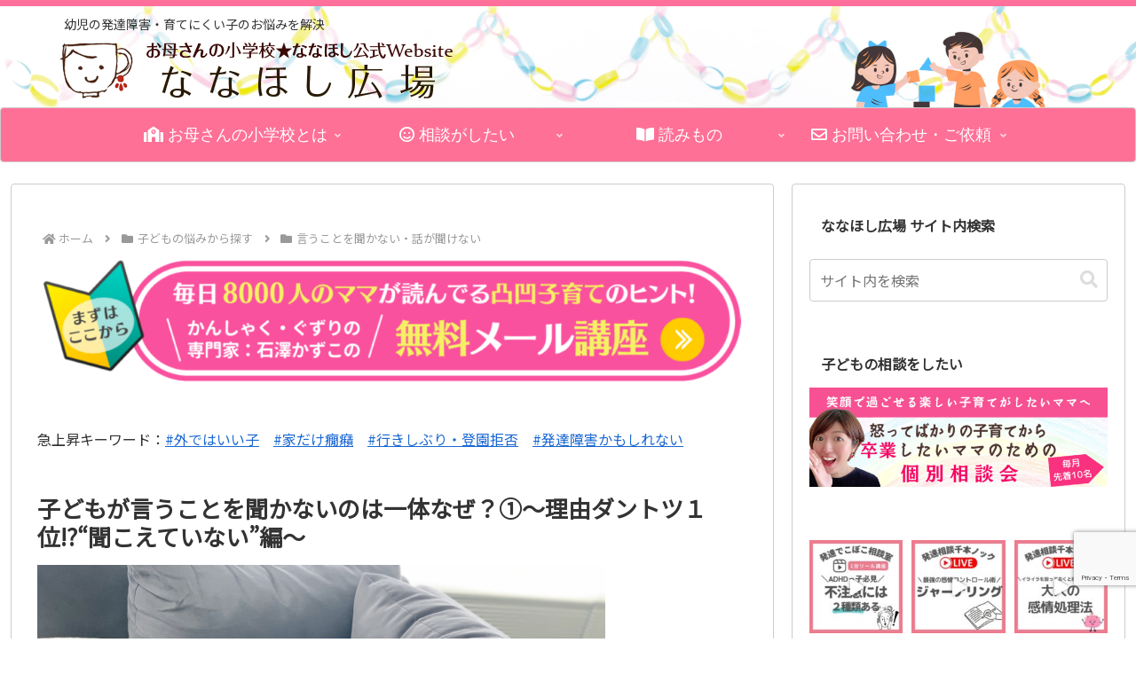

--- FILE ---
content_type: text/html; charset=utf-8
request_url: https://www.google.com/recaptcha/api2/anchor?ar=1&k=6Lfq3X4qAAAAAKVXIW1HcctUF9yG9cBm3cXJ_ouf&co=aHR0cHM6Ly9uYW5haG9zaGloaXJvYmEuY29tOjQ0Mw..&hl=en&v=PoyoqOPhxBO7pBk68S4YbpHZ&size=invisible&anchor-ms=20000&execute-ms=30000&cb=4t42o8ke043y
body_size: 48859
content:
<!DOCTYPE HTML><html dir="ltr" lang="en"><head><meta http-equiv="Content-Type" content="text/html; charset=UTF-8">
<meta http-equiv="X-UA-Compatible" content="IE=edge">
<title>reCAPTCHA</title>
<style type="text/css">
/* cyrillic-ext */
@font-face {
  font-family: 'Roboto';
  font-style: normal;
  font-weight: 400;
  font-stretch: 100%;
  src: url(//fonts.gstatic.com/s/roboto/v48/KFO7CnqEu92Fr1ME7kSn66aGLdTylUAMa3GUBHMdazTgWw.woff2) format('woff2');
  unicode-range: U+0460-052F, U+1C80-1C8A, U+20B4, U+2DE0-2DFF, U+A640-A69F, U+FE2E-FE2F;
}
/* cyrillic */
@font-face {
  font-family: 'Roboto';
  font-style: normal;
  font-weight: 400;
  font-stretch: 100%;
  src: url(//fonts.gstatic.com/s/roboto/v48/KFO7CnqEu92Fr1ME7kSn66aGLdTylUAMa3iUBHMdazTgWw.woff2) format('woff2');
  unicode-range: U+0301, U+0400-045F, U+0490-0491, U+04B0-04B1, U+2116;
}
/* greek-ext */
@font-face {
  font-family: 'Roboto';
  font-style: normal;
  font-weight: 400;
  font-stretch: 100%;
  src: url(//fonts.gstatic.com/s/roboto/v48/KFO7CnqEu92Fr1ME7kSn66aGLdTylUAMa3CUBHMdazTgWw.woff2) format('woff2');
  unicode-range: U+1F00-1FFF;
}
/* greek */
@font-face {
  font-family: 'Roboto';
  font-style: normal;
  font-weight: 400;
  font-stretch: 100%;
  src: url(//fonts.gstatic.com/s/roboto/v48/KFO7CnqEu92Fr1ME7kSn66aGLdTylUAMa3-UBHMdazTgWw.woff2) format('woff2');
  unicode-range: U+0370-0377, U+037A-037F, U+0384-038A, U+038C, U+038E-03A1, U+03A3-03FF;
}
/* math */
@font-face {
  font-family: 'Roboto';
  font-style: normal;
  font-weight: 400;
  font-stretch: 100%;
  src: url(//fonts.gstatic.com/s/roboto/v48/KFO7CnqEu92Fr1ME7kSn66aGLdTylUAMawCUBHMdazTgWw.woff2) format('woff2');
  unicode-range: U+0302-0303, U+0305, U+0307-0308, U+0310, U+0312, U+0315, U+031A, U+0326-0327, U+032C, U+032F-0330, U+0332-0333, U+0338, U+033A, U+0346, U+034D, U+0391-03A1, U+03A3-03A9, U+03B1-03C9, U+03D1, U+03D5-03D6, U+03F0-03F1, U+03F4-03F5, U+2016-2017, U+2034-2038, U+203C, U+2040, U+2043, U+2047, U+2050, U+2057, U+205F, U+2070-2071, U+2074-208E, U+2090-209C, U+20D0-20DC, U+20E1, U+20E5-20EF, U+2100-2112, U+2114-2115, U+2117-2121, U+2123-214F, U+2190, U+2192, U+2194-21AE, U+21B0-21E5, U+21F1-21F2, U+21F4-2211, U+2213-2214, U+2216-22FF, U+2308-230B, U+2310, U+2319, U+231C-2321, U+2336-237A, U+237C, U+2395, U+239B-23B7, U+23D0, U+23DC-23E1, U+2474-2475, U+25AF, U+25B3, U+25B7, U+25BD, U+25C1, U+25CA, U+25CC, U+25FB, U+266D-266F, U+27C0-27FF, U+2900-2AFF, U+2B0E-2B11, U+2B30-2B4C, U+2BFE, U+3030, U+FF5B, U+FF5D, U+1D400-1D7FF, U+1EE00-1EEFF;
}
/* symbols */
@font-face {
  font-family: 'Roboto';
  font-style: normal;
  font-weight: 400;
  font-stretch: 100%;
  src: url(//fonts.gstatic.com/s/roboto/v48/KFO7CnqEu92Fr1ME7kSn66aGLdTylUAMaxKUBHMdazTgWw.woff2) format('woff2');
  unicode-range: U+0001-000C, U+000E-001F, U+007F-009F, U+20DD-20E0, U+20E2-20E4, U+2150-218F, U+2190, U+2192, U+2194-2199, U+21AF, U+21E6-21F0, U+21F3, U+2218-2219, U+2299, U+22C4-22C6, U+2300-243F, U+2440-244A, U+2460-24FF, U+25A0-27BF, U+2800-28FF, U+2921-2922, U+2981, U+29BF, U+29EB, U+2B00-2BFF, U+4DC0-4DFF, U+FFF9-FFFB, U+10140-1018E, U+10190-1019C, U+101A0, U+101D0-101FD, U+102E0-102FB, U+10E60-10E7E, U+1D2C0-1D2D3, U+1D2E0-1D37F, U+1F000-1F0FF, U+1F100-1F1AD, U+1F1E6-1F1FF, U+1F30D-1F30F, U+1F315, U+1F31C, U+1F31E, U+1F320-1F32C, U+1F336, U+1F378, U+1F37D, U+1F382, U+1F393-1F39F, U+1F3A7-1F3A8, U+1F3AC-1F3AF, U+1F3C2, U+1F3C4-1F3C6, U+1F3CA-1F3CE, U+1F3D4-1F3E0, U+1F3ED, U+1F3F1-1F3F3, U+1F3F5-1F3F7, U+1F408, U+1F415, U+1F41F, U+1F426, U+1F43F, U+1F441-1F442, U+1F444, U+1F446-1F449, U+1F44C-1F44E, U+1F453, U+1F46A, U+1F47D, U+1F4A3, U+1F4B0, U+1F4B3, U+1F4B9, U+1F4BB, U+1F4BF, U+1F4C8-1F4CB, U+1F4D6, U+1F4DA, U+1F4DF, U+1F4E3-1F4E6, U+1F4EA-1F4ED, U+1F4F7, U+1F4F9-1F4FB, U+1F4FD-1F4FE, U+1F503, U+1F507-1F50B, U+1F50D, U+1F512-1F513, U+1F53E-1F54A, U+1F54F-1F5FA, U+1F610, U+1F650-1F67F, U+1F687, U+1F68D, U+1F691, U+1F694, U+1F698, U+1F6AD, U+1F6B2, U+1F6B9-1F6BA, U+1F6BC, U+1F6C6-1F6CF, U+1F6D3-1F6D7, U+1F6E0-1F6EA, U+1F6F0-1F6F3, U+1F6F7-1F6FC, U+1F700-1F7FF, U+1F800-1F80B, U+1F810-1F847, U+1F850-1F859, U+1F860-1F887, U+1F890-1F8AD, U+1F8B0-1F8BB, U+1F8C0-1F8C1, U+1F900-1F90B, U+1F93B, U+1F946, U+1F984, U+1F996, U+1F9E9, U+1FA00-1FA6F, U+1FA70-1FA7C, U+1FA80-1FA89, U+1FA8F-1FAC6, U+1FACE-1FADC, U+1FADF-1FAE9, U+1FAF0-1FAF8, U+1FB00-1FBFF;
}
/* vietnamese */
@font-face {
  font-family: 'Roboto';
  font-style: normal;
  font-weight: 400;
  font-stretch: 100%;
  src: url(//fonts.gstatic.com/s/roboto/v48/KFO7CnqEu92Fr1ME7kSn66aGLdTylUAMa3OUBHMdazTgWw.woff2) format('woff2');
  unicode-range: U+0102-0103, U+0110-0111, U+0128-0129, U+0168-0169, U+01A0-01A1, U+01AF-01B0, U+0300-0301, U+0303-0304, U+0308-0309, U+0323, U+0329, U+1EA0-1EF9, U+20AB;
}
/* latin-ext */
@font-face {
  font-family: 'Roboto';
  font-style: normal;
  font-weight: 400;
  font-stretch: 100%;
  src: url(//fonts.gstatic.com/s/roboto/v48/KFO7CnqEu92Fr1ME7kSn66aGLdTylUAMa3KUBHMdazTgWw.woff2) format('woff2');
  unicode-range: U+0100-02BA, U+02BD-02C5, U+02C7-02CC, U+02CE-02D7, U+02DD-02FF, U+0304, U+0308, U+0329, U+1D00-1DBF, U+1E00-1E9F, U+1EF2-1EFF, U+2020, U+20A0-20AB, U+20AD-20C0, U+2113, U+2C60-2C7F, U+A720-A7FF;
}
/* latin */
@font-face {
  font-family: 'Roboto';
  font-style: normal;
  font-weight: 400;
  font-stretch: 100%;
  src: url(//fonts.gstatic.com/s/roboto/v48/KFO7CnqEu92Fr1ME7kSn66aGLdTylUAMa3yUBHMdazQ.woff2) format('woff2');
  unicode-range: U+0000-00FF, U+0131, U+0152-0153, U+02BB-02BC, U+02C6, U+02DA, U+02DC, U+0304, U+0308, U+0329, U+2000-206F, U+20AC, U+2122, U+2191, U+2193, U+2212, U+2215, U+FEFF, U+FFFD;
}
/* cyrillic-ext */
@font-face {
  font-family: 'Roboto';
  font-style: normal;
  font-weight: 500;
  font-stretch: 100%;
  src: url(//fonts.gstatic.com/s/roboto/v48/KFO7CnqEu92Fr1ME7kSn66aGLdTylUAMa3GUBHMdazTgWw.woff2) format('woff2');
  unicode-range: U+0460-052F, U+1C80-1C8A, U+20B4, U+2DE0-2DFF, U+A640-A69F, U+FE2E-FE2F;
}
/* cyrillic */
@font-face {
  font-family: 'Roboto';
  font-style: normal;
  font-weight: 500;
  font-stretch: 100%;
  src: url(//fonts.gstatic.com/s/roboto/v48/KFO7CnqEu92Fr1ME7kSn66aGLdTylUAMa3iUBHMdazTgWw.woff2) format('woff2');
  unicode-range: U+0301, U+0400-045F, U+0490-0491, U+04B0-04B1, U+2116;
}
/* greek-ext */
@font-face {
  font-family: 'Roboto';
  font-style: normal;
  font-weight: 500;
  font-stretch: 100%;
  src: url(//fonts.gstatic.com/s/roboto/v48/KFO7CnqEu92Fr1ME7kSn66aGLdTylUAMa3CUBHMdazTgWw.woff2) format('woff2');
  unicode-range: U+1F00-1FFF;
}
/* greek */
@font-face {
  font-family: 'Roboto';
  font-style: normal;
  font-weight: 500;
  font-stretch: 100%;
  src: url(//fonts.gstatic.com/s/roboto/v48/KFO7CnqEu92Fr1ME7kSn66aGLdTylUAMa3-UBHMdazTgWw.woff2) format('woff2');
  unicode-range: U+0370-0377, U+037A-037F, U+0384-038A, U+038C, U+038E-03A1, U+03A3-03FF;
}
/* math */
@font-face {
  font-family: 'Roboto';
  font-style: normal;
  font-weight: 500;
  font-stretch: 100%;
  src: url(//fonts.gstatic.com/s/roboto/v48/KFO7CnqEu92Fr1ME7kSn66aGLdTylUAMawCUBHMdazTgWw.woff2) format('woff2');
  unicode-range: U+0302-0303, U+0305, U+0307-0308, U+0310, U+0312, U+0315, U+031A, U+0326-0327, U+032C, U+032F-0330, U+0332-0333, U+0338, U+033A, U+0346, U+034D, U+0391-03A1, U+03A3-03A9, U+03B1-03C9, U+03D1, U+03D5-03D6, U+03F0-03F1, U+03F4-03F5, U+2016-2017, U+2034-2038, U+203C, U+2040, U+2043, U+2047, U+2050, U+2057, U+205F, U+2070-2071, U+2074-208E, U+2090-209C, U+20D0-20DC, U+20E1, U+20E5-20EF, U+2100-2112, U+2114-2115, U+2117-2121, U+2123-214F, U+2190, U+2192, U+2194-21AE, U+21B0-21E5, U+21F1-21F2, U+21F4-2211, U+2213-2214, U+2216-22FF, U+2308-230B, U+2310, U+2319, U+231C-2321, U+2336-237A, U+237C, U+2395, U+239B-23B7, U+23D0, U+23DC-23E1, U+2474-2475, U+25AF, U+25B3, U+25B7, U+25BD, U+25C1, U+25CA, U+25CC, U+25FB, U+266D-266F, U+27C0-27FF, U+2900-2AFF, U+2B0E-2B11, U+2B30-2B4C, U+2BFE, U+3030, U+FF5B, U+FF5D, U+1D400-1D7FF, U+1EE00-1EEFF;
}
/* symbols */
@font-face {
  font-family: 'Roboto';
  font-style: normal;
  font-weight: 500;
  font-stretch: 100%;
  src: url(//fonts.gstatic.com/s/roboto/v48/KFO7CnqEu92Fr1ME7kSn66aGLdTylUAMaxKUBHMdazTgWw.woff2) format('woff2');
  unicode-range: U+0001-000C, U+000E-001F, U+007F-009F, U+20DD-20E0, U+20E2-20E4, U+2150-218F, U+2190, U+2192, U+2194-2199, U+21AF, U+21E6-21F0, U+21F3, U+2218-2219, U+2299, U+22C4-22C6, U+2300-243F, U+2440-244A, U+2460-24FF, U+25A0-27BF, U+2800-28FF, U+2921-2922, U+2981, U+29BF, U+29EB, U+2B00-2BFF, U+4DC0-4DFF, U+FFF9-FFFB, U+10140-1018E, U+10190-1019C, U+101A0, U+101D0-101FD, U+102E0-102FB, U+10E60-10E7E, U+1D2C0-1D2D3, U+1D2E0-1D37F, U+1F000-1F0FF, U+1F100-1F1AD, U+1F1E6-1F1FF, U+1F30D-1F30F, U+1F315, U+1F31C, U+1F31E, U+1F320-1F32C, U+1F336, U+1F378, U+1F37D, U+1F382, U+1F393-1F39F, U+1F3A7-1F3A8, U+1F3AC-1F3AF, U+1F3C2, U+1F3C4-1F3C6, U+1F3CA-1F3CE, U+1F3D4-1F3E0, U+1F3ED, U+1F3F1-1F3F3, U+1F3F5-1F3F7, U+1F408, U+1F415, U+1F41F, U+1F426, U+1F43F, U+1F441-1F442, U+1F444, U+1F446-1F449, U+1F44C-1F44E, U+1F453, U+1F46A, U+1F47D, U+1F4A3, U+1F4B0, U+1F4B3, U+1F4B9, U+1F4BB, U+1F4BF, U+1F4C8-1F4CB, U+1F4D6, U+1F4DA, U+1F4DF, U+1F4E3-1F4E6, U+1F4EA-1F4ED, U+1F4F7, U+1F4F9-1F4FB, U+1F4FD-1F4FE, U+1F503, U+1F507-1F50B, U+1F50D, U+1F512-1F513, U+1F53E-1F54A, U+1F54F-1F5FA, U+1F610, U+1F650-1F67F, U+1F687, U+1F68D, U+1F691, U+1F694, U+1F698, U+1F6AD, U+1F6B2, U+1F6B9-1F6BA, U+1F6BC, U+1F6C6-1F6CF, U+1F6D3-1F6D7, U+1F6E0-1F6EA, U+1F6F0-1F6F3, U+1F6F7-1F6FC, U+1F700-1F7FF, U+1F800-1F80B, U+1F810-1F847, U+1F850-1F859, U+1F860-1F887, U+1F890-1F8AD, U+1F8B0-1F8BB, U+1F8C0-1F8C1, U+1F900-1F90B, U+1F93B, U+1F946, U+1F984, U+1F996, U+1F9E9, U+1FA00-1FA6F, U+1FA70-1FA7C, U+1FA80-1FA89, U+1FA8F-1FAC6, U+1FACE-1FADC, U+1FADF-1FAE9, U+1FAF0-1FAF8, U+1FB00-1FBFF;
}
/* vietnamese */
@font-face {
  font-family: 'Roboto';
  font-style: normal;
  font-weight: 500;
  font-stretch: 100%;
  src: url(//fonts.gstatic.com/s/roboto/v48/KFO7CnqEu92Fr1ME7kSn66aGLdTylUAMa3OUBHMdazTgWw.woff2) format('woff2');
  unicode-range: U+0102-0103, U+0110-0111, U+0128-0129, U+0168-0169, U+01A0-01A1, U+01AF-01B0, U+0300-0301, U+0303-0304, U+0308-0309, U+0323, U+0329, U+1EA0-1EF9, U+20AB;
}
/* latin-ext */
@font-face {
  font-family: 'Roboto';
  font-style: normal;
  font-weight: 500;
  font-stretch: 100%;
  src: url(//fonts.gstatic.com/s/roboto/v48/KFO7CnqEu92Fr1ME7kSn66aGLdTylUAMa3KUBHMdazTgWw.woff2) format('woff2');
  unicode-range: U+0100-02BA, U+02BD-02C5, U+02C7-02CC, U+02CE-02D7, U+02DD-02FF, U+0304, U+0308, U+0329, U+1D00-1DBF, U+1E00-1E9F, U+1EF2-1EFF, U+2020, U+20A0-20AB, U+20AD-20C0, U+2113, U+2C60-2C7F, U+A720-A7FF;
}
/* latin */
@font-face {
  font-family: 'Roboto';
  font-style: normal;
  font-weight: 500;
  font-stretch: 100%;
  src: url(//fonts.gstatic.com/s/roboto/v48/KFO7CnqEu92Fr1ME7kSn66aGLdTylUAMa3yUBHMdazQ.woff2) format('woff2');
  unicode-range: U+0000-00FF, U+0131, U+0152-0153, U+02BB-02BC, U+02C6, U+02DA, U+02DC, U+0304, U+0308, U+0329, U+2000-206F, U+20AC, U+2122, U+2191, U+2193, U+2212, U+2215, U+FEFF, U+FFFD;
}
/* cyrillic-ext */
@font-face {
  font-family: 'Roboto';
  font-style: normal;
  font-weight: 900;
  font-stretch: 100%;
  src: url(//fonts.gstatic.com/s/roboto/v48/KFO7CnqEu92Fr1ME7kSn66aGLdTylUAMa3GUBHMdazTgWw.woff2) format('woff2');
  unicode-range: U+0460-052F, U+1C80-1C8A, U+20B4, U+2DE0-2DFF, U+A640-A69F, U+FE2E-FE2F;
}
/* cyrillic */
@font-face {
  font-family: 'Roboto';
  font-style: normal;
  font-weight: 900;
  font-stretch: 100%;
  src: url(//fonts.gstatic.com/s/roboto/v48/KFO7CnqEu92Fr1ME7kSn66aGLdTylUAMa3iUBHMdazTgWw.woff2) format('woff2');
  unicode-range: U+0301, U+0400-045F, U+0490-0491, U+04B0-04B1, U+2116;
}
/* greek-ext */
@font-face {
  font-family: 'Roboto';
  font-style: normal;
  font-weight: 900;
  font-stretch: 100%;
  src: url(//fonts.gstatic.com/s/roboto/v48/KFO7CnqEu92Fr1ME7kSn66aGLdTylUAMa3CUBHMdazTgWw.woff2) format('woff2');
  unicode-range: U+1F00-1FFF;
}
/* greek */
@font-face {
  font-family: 'Roboto';
  font-style: normal;
  font-weight: 900;
  font-stretch: 100%;
  src: url(//fonts.gstatic.com/s/roboto/v48/KFO7CnqEu92Fr1ME7kSn66aGLdTylUAMa3-UBHMdazTgWw.woff2) format('woff2');
  unicode-range: U+0370-0377, U+037A-037F, U+0384-038A, U+038C, U+038E-03A1, U+03A3-03FF;
}
/* math */
@font-face {
  font-family: 'Roboto';
  font-style: normal;
  font-weight: 900;
  font-stretch: 100%;
  src: url(//fonts.gstatic.com/s/roboto/v48/KFO7CnqEu92Fr1ME7kSn66aGLdTylUAMawCUBHMdazTgWw.woff2) format('woff2');
  unicode-range: U+0302-0303, U+0305, U+0307-0308, U+0310, U+0312, U+0315, U+031A, U+0326-0327, U+032C, U+032F-0330, U+0332-0333, U+0338, U+033A, U+0346, U+034D, U+0391-03A1, U+03A3-03A9, U+03B1-03C9, U+03D1, U+03D5-03D6, U+03F0-03F1, U+03F4-03F5, U+2016-2017, U+2034-2038, U+203C, U+2040, U+2043, U+2047, U+2050, U+2057, U+205F, U+2070-2071, U+2074-208E, U+2090-209C, U+20D0-20DC, U+20E1, U+20E5-20EF, U+2100-2112, U+2114-2115, U+2117-2121, U+2123-214F, U+2190, U+2192, U+2194-21AE, U+21B0-21E5, U+21F1-21F2, U+21F4-2211, U+2213-2214, U+2216-22FF, U+2308-230B, U+2310, U+2319, U+231C-2321, U+2336-237A, U+237C, U+2395, U+239B-23B7, U+23D0, U+23DC-23E1, U+2474-2475, U+25AF, U+25B3, U+25B7, U+25BD, U+25C1, U+25CA, U+25CC, U+25FB, U+266D-266F, U+27C0-27FF, U+2900-2AFF, U+2B0E-2B11, U+2B30-2B4C, U+2BFE, U+3030, U+FF5B, U+FF5D, U+1D400-1D7FF, U+1EE00-1EEFF;
}
/* symbols */
@font-face {
  font-family: 'Roboto';
  font-style: normal;
  font-weight: 900;
  font-stretch: 100%;
  src: url(//fonts.gstatic.com/s/roboto/v48/KFO7CnqEu92Fr1ME7kSn66aGLdTylUAMaxKUBHMdazTgWw.woff2) format('woff2');
  unicode-range: U+0001-000C, U+000E-001F, U+007F-009F, U+20DD-20E0, U+20E2-20E4, U+2150-218F, U+2190, U+2192, U+2194-2199, U+21AF, U+21E6-21F0, U+21F3, U+2218-2219, U+2299, U+22C4-22C6, U+2300-243F, U+2440-244A, U+2460-24FF, U+25A0-27BF, U+2800-28FF, U+2921-2922, U+2981, U+29BF, U+29EB, U+2B00-2BFF, U+4DC0-4DFF, U+FFF9-FFFB, U+10140-1018E, U+10190-1019C, U+101A0, U+101D0-101FD, U+102E0-102FB, U+10E60-10E7E, U+1D2C0-1D2D3, U+1D2E0-1D37F, U+1F000-1F0FF, U+1F100-1F1AD, U+1F1E6-1F1FF, U+1F30D-1F30F, U+1F315, U+1F31C, U+1F31E, U+1F320-1F32C, U+1F336, U+1F378, U+1F37D, U+1F382, U+1F393-1F39F, U+1F3A7-1F3A8, U+1F3AC-1F3AF, U+1F3C2, U+1F3C4-1F3C6, U+1F3CA-1F3CE, U+1F3D4-1F3E0, U+1F3ED, U+1F3F1-1F3F3, U+1F3F5-1F3F7, U+1F408, U+1F415, U+1F41F, U+1F426, U+1F43F, U+1F441-1F442, U+1F444, U+1F446-1F449, U+1F44C-1F44E, U+1F453, U+1F46A, U+1F47D, U+1F4A3, U+1F4B0, U+1F4B3, U+1F4B9, U+1F4BB, U+1F4BF, U+1F4C8-1F4CB, U+1F4D6, U+1F4DA, U+1F4DF, U+1F4E3-1F4E6, U+1F4EA-1F4ED, U+1F4F7, U+1F4F9-1F4FB, U+1F4FD-1F4FE, U+1F503, U+1F507-1F50B, U+1F50D, U+1F512-1F513, U+1F53E-1F54A, U+1F54F-1F5FA, U+1F610, U+1F650-1F67F, U+1F687, U+1F68D, U+1F691, U+1F694, U+1F698, U+1F6AD, U+1F6B2, U+1F6B9-1F6BA, U+1F6BC, U+1F6C6-1F6CF, U+1F6D3-1F6D7, U+1F6E0-1F6EA, U+1F6F0-1F6F3, U+1F6F7-1F6FC, U+1F700-1F7FF, U+1F800-1F80B, U+1F810-1F847, U+1F850-1F859, U+1F860-1F887, U+1F890-1F8AD, U+1F8B0-1F8BB, U+1F8C0-1F8C1, U+1F900-1F90B, U+1F93B, U+1F946, U+1F984, U+1F996, U+1F9E9, U+1FA00-1FA6F, U+1FA70-1FA7C, U+1FA80-1FA89, U+1FA8F-1FAC6, U+1FACE-1FADC, U+1FADF-1FAE9, U+1FAF0-1FAF8, U+1FB00-1FBFF;
}
/* vietnamese */
@font-face {
  font-family: 'Roboto';
  font-style: normal;
  font-weight: 900;
  font-stretch: 100%;
  src: url(//fonts.gstatic.com/s/roboto/v48/KFO7CnqEu92Fr1ME7kSn66aGLdTylUAMa3OUBHMdazTgWw.woff2) format('woff2');
  unicode-range: U+0102-0103, U+0110-0111, U+0128-0129, U+0168-0169, U+01A0-01A1, U+01AF-01B0, U+0300-0301, U+0303-0304, U+0308-0309, U+0323, U+0329, U+1EA0-1EF9, U+20AB;
}
/* latin-ext */
@font-face {
  font-family: 'Roboto';
  font-style: normal;
  font-weight: 900;
  font-stretch: 100%;
  src: url(//fonts.gstatic.com/s/roboto/v48/KFO7CnqEu92Fr1ME7kSn66aGLdTylUAMa3KUBHMdazTgWw.woff2) format('woff2');
  unicode-range: U+0100-02BA, U+02BD-02C5, U+02C7-02CC, U+02CE-02D7, U+02DD-02FF, U+0304, U+0308, U+0329, U+1D00-1DBF, U+1E00-1E9F, U+1EF2-1EFF, U+2020, U+20A0-20AB, U+20AD-20C0, U+2113, U+2C60-2C7F, U+A720-A7FF;
}
/* latin */
@font-face {
  font-family: 'Roboto';
  font-style: normal;
  font-weight: 900;
  font-stretch: 100%;
  src: url(//fonts.gstatic.com/s/roboto/v48/KFO7CnqEu92Fr1ME7kSn66aGLdTylUAMa3yUBHMdazQ.woff2) format('woff2');
  unicode-range: U+0000-00FF, U+0131, U+0152-0153, U+02BB-02BC, U+02C6, U+02DA, U+02DC, U+0304, U+0308, U+0329, U+2000-206F, U+20AC, U+2122, U+2191, U+2193, U+2212, U+2215, U+FEFF, U+FFFD;
}

</style>
<link rel="stylesheet" type="text/css" href="https://www.gstatic.com/recaptcha/releases/PoyoqOPhxBO7pBk68S4YbpHZ/styles__ltr.css">
<script nonce="cnJYBl3Pr13L5PItgy3DmA" type="text/javascript">window['__recaptcha_api'] = 'https://www.google.com/recaptcha/api2/';</script>
<script type="text/javascript" src="https://www.gstatic.com/recaptcha/releases/PoyoqOPhxBO7pBk68S4YbpHZ/recaptcha__en.js" nonce="cnJYBl3Pr13L5PItgy3DmA">
      
    </script></head>
<body><div id="rc-anchor-alert" class="rc-anchor-alert"></div>
<input type="hidden" id="recaptcha-token" value="[base64]">
<script type="text/javascript" nonce="cnJYBl3Pr13L5PItgy3DmA">
      recaptcha.anchor.Main.init("[\x22ainput\x22,[\x22bgdata\x22,\x22\x22,\[base64]/[base64]/[base64]/[base64]/[base64]/UltsKytdPUU6KEU8MjA0OD9SW2wrK109RT4+NnwxOTI6KChFJjY0NTEyKT09NTUyOTYmJk0rMTxjLmxlbmd0aCYmKGMuY2hhckNvZGVBdChNKzEpJjY0NTEyKT09NTYzMjA/[base64]/[base64]/[base64]/[base64]/[base64]/[base64]/[base64]\x22,\[base64]\x22,\[base64]/[base64]/DsCXDvcKvwoFPHgXDiDNvwpFQEcOow7sIwo1NLULDhsObEsO/wpxdfTs9w7LCtsOHPSTCgsO0w5zDk0jDqMKcBmEZwo1Yw5kSYMOgwrJVcl/[base64]/[base64]/[base64]/TTLDnwfCksKmw5cqwojCq8KMEzwQFylIwq7DvGlONXDCq1prwqXDtMK/w6o5CMOSw5pAwptdwp4RVC3CgMKxwpVSd8KtwqM8RcOYwppHwonChgw5O8Kiwo3CmcOUw4J+wpHDp0nClGFdEVQbA0DDmMK+wpNaeklEwqnDvsOHwrHCqGXCusKhfEMQw6vDuV83R8Kpwr/DmsKYfcOWVsKbwrbDlFBEPUHDihzDtsOywrvDlHjCjcOOOWfCs8KAw5R7B3nCiWLDsiPDoCLCgxV3w7bDvTwGXQcCFcOtbiFCBAzClsORWlYFHcOxMMKhw7gJwrNuC8KgXm9pw7TDt8K+bAjDscKKcsKpwrNpw6A6QCYEwo7Cii/CoUZ6w5J1w5AREMKswrFqYAHCjsK5SXYKw7TDncKpw7HDosODwoTDunHDnjrCg33DjELDt8KeW0XCh3MfJsK/w7Jlw57Cr2nDrcOwAH7Ds2nDt8OSccOXAsKpwqjCuX4Yw4UWwp86CMKCwql5wpvDl1DDrMKwOkfCsCoIacO8A1LDuiYGRE1/TcKbwqHCgMOMw7lGAHLCsMKCTzdiw6M+OH7DuVzCoMK9ZMK9e8OBTMKYw7fCvTfDm3rCl8K1w49iw717PMKQwobCpi3Dk2DDgXnDnW3DmyzCs2TDlA8+dGHDix5UU0VVGcK/RB7Dv8OvwpXDicKwwr1uw7Ucw77DiU/Crl5ZQcKhAzgDXzrCjsOQKxPDjsOGwpvDmhxhZUXCmsK/wpVcUcKuwro/wpUHCMOPNDQLPsOnw7VDfFJJwpsJR8ObwoA7wotWLcO8RAXDv8O/[base64]/AcK5elQoZhjDtsOBw4vDlmnCvQHDrsO8wrU8CsOLwqXCphnDiSsww71PDsKQw5fCgMKow5nChsONZgDDlcKbHHrCmDZaNMKNw4QHBWZQAQIbw40Xw48wYVI1wpLDgcO5Tl7DrTwDQcOrN2/[base64]/PsK7ZsOnBGrDhMKFw73CrwdawoPCtMOuF8OYwoo4DsKvwozCvBh1YEYDw7dgfkbDvghRw7zCrsO7wpgKwoTDlsOWwqrCuMKGTVjCi2fCkAfDrMKMw4FqYsK0WcKJwqlKeTzCgm/DjVoXwqZ9MyHChsK4w6jDrwoxJDNZwqRpwotUwqQ9FhvDv0zDu35lwoJqw7w9w696w5PDtlvDjcKzwrHDl8OwbXoew7DDnkrDn8Ofwr3ClxbCg0gkdXtJwrXDnSvDvyJ4NcO8WcOpw6oLcMOlw7jCqsO3HMOvMxBUKRsOYMKGcsKxwo0hM2fDqMO4w75xVjwsw7gAaS/CtWvDl1E7w6bDmcKYCnXCiiQKa8OhO8Oaw6DDlwplw55Jw5rDkDpnCcONwozCgMObwrHDq8K1wqhPHcKfwoQ9wonDpx9ecx4kBMKgwrzDhsOrw5jCvMOhN38ARktnKsKYwp9Hw5EJwoTDgMO+woXDtm10woFbw5zDp8KZw4PCoMKdeQpkwrtJEx4Sw6zCqBRVw4BPwr/DtcOuwo1RIio9QsOLwrJ9wr5OFBYKS8KHw6kfbwo4R0rDnl/[base64]/DjnvCkBnDgcOBfsKWwovDgHcvJUnDqlgYR8OvJMOJc38JG0HDkmUccnrCvjoEw5xPwqXCkcOYUcOqwrbCvcOVwrTChlh/dcKud2fCtiI+w5nCgsKIQXwabsKcwrggwrIFCSzDhsKSUMKkbF/CrV7DmMK1w5NJO1kFSXVOw5tDwqhawrTDr8Kvw7/CnD/[base64]/CuMK5OsOxwrMnVFjDnQDDnsOAQcOtW3oOw63CvcKww5cERsKbwr4GK8Ohw7dje8Kgw6EfCsKsZSdvwrtYw4fDgsK/w53Co8OpCsOdwqXDnkoAw4vDlG/DvcKoJsKpI8Oaw4wdTMK+WcK6w78wEcOMw6LDp8O5YGo8wqtcKcKXw5Fcw7V9w6/DsxrDhCjCr8KSwpjChMOZwrrCp3/CtsOTw6nDrMOiNsO5AEhYHk4tFnrDj1YFw5nCpmDCjMKQfykvb8KIdijDpQTCi0nDksOAEMKlbgXDisKTdDrCuMOxD8O9SR7ChXbDql/Drj5AWMKlwq12w4TCm8KzwoHCqE/CrWpCTxpdGkV2dMKBOzBxwpLDtsK4KwMzCsOqAgBdwqfDjsOSwqJ3w6jCuHzDqA7CsMKlMUfDgncNMmhDLwwyw54Cw7/CrX7Ch8OKwrDCu2E5wqDCuUckw7HCiSAYHALCukLDjMKiw7cKw7nCscOBw5/DhcKUw7FfeSQbDsKHPFIew7jCsMOlP8OBCsOoOsKEwrXChxMvP8OAdMO2wrR9w4PDnDbDigfDgMK/w4/ClEADM8KnKBl4JwPDk8KHwrcjw7/Cr8KHenzCgA8iGcOXw4Ffw6BswpFkwpXDpMKpQlTCtMKMwpTDrW/Dk8KqGsOuwrY+wqXDll/CmMK9EsK3fHN8FsKiwqnDmXNOQcKIWMOLwqInVMO1JCY0PsOpOMOmw4/DnCFZMlhRwqnDocKzV3DCh8Kmw5DCpRLCnlDDrwrDqzQSwonDqMKNw4XDnnAkDWNKwpRbZ8KPwpgpwrLDvxDDuA3DvGNEVDvCmsKew4vDpcOcbSDDgE/CvEfDpyLCvcKITsKKJsOYwqRoK8Kuw6BwLsKzwoUXRcOJw5RIUWV6NkrCtsO/NTLCtjzDkUTDsy/DmkBDB8KEfgo5w4/DgcKXw45Gwp0KD8OwfQ/[base64]/Dn2tkw6/ClcKNw5V5w5XDqMKSD8OhQFLCulvCksOiwqjCqmRCw5/Ci8OXwpLCkT4iw7FKw6EkXMK8JsKYwojDp3IVw5cwwrHDqBUyworDtcKrXWrDg8OoIcONJ0AUB3fCkjc0w7jDlcK/ZMOLwofDksOyKQIdwoNMwrMPQ8O0CMK0OBodJ8OTfiUtw5MjFMO4w47CuVMJWsKsRMOWDsKww7IewpoSw5XDnsO/w7bCuzEpajHCscKrw6cbw70iNnnDlhHDgcOzFhrDi8K3worCrMKWwqzDshwjYWcRw6FCwrPDsMKNwqoMCsOiwp3DmA1bwoTClB/DmBvDkMKCw7Ugw6s+WTBlwohEGsKfwodyYGDDs0nCqHFzw4hjwochPk/DvALDgMKuwoN6B8KDwqjCnMOJQDk9w4BjbQUBw5cIMcK9w715wplBwrw1ccKZK8Ktw6JqUCIUJ3bCqh9YCW/DusK8AsKlGcOnEsKcI0g+w5tZXHTDhVXDi8O4w6nDg8OJwrFTJA/DsMOhC2fDtxJYF3N6F8KvFsK2bsKRw43DsgvDmMOVwoDDtwQ/ShcLwqLCqcKxO8O5ecKlwoQ5woLDksOResKiwqYkwojDhTEDHSBYw7PDqlYOCsO5w7sKwr/Dg8O/cjhdJMKeHCvCrHTCo8OGIMK8FyfCjcO6wrjDqjnCvsK8aBx7wq97XAHDhV0cwpBSDsKywq9oKcOVXDXCl0tKwo10w6/CgUBtwp1MCMKDTEvClijCqjR+d1R0wpd/[base64]/DncK9wofCssOWOMKLcMKoSlp0wrM7wr0vNcKSw6bDjzvDvHlgPsKIAsKywqnCrcOxwrXCpsOgwobChsKPbcOqBQA0GcKHLXPClMO+w7QMRRUSFG3Dg8K3w5rDlSxCw60ew6cMehzCvsOsw4/[base64]/[base64]/CtzrDoz/DlMK3N8KzwqJdwqPDssKjw6vDr3l0U8KxIMO/w6PCucOmLyNDD2DCpHcgwp3Dhmd6wrrChXnCukl9w7YdLUjCscOawpsCw73Dgw1FAsKYHMKvPMKlVy18EcKnXsOPw5dJfibDl2jCucKuaV1FMStywqA8f8OAw4lrw5zCk0d5w6rDmgHDicO+w63Doy/DvBPCnBlawpbDgw00ScOQOgHCkSDDlsOew7gaFChLw5QQP8OqX8KTBW8mFx/CklPDncKbQsOMNMOSRlHCusKxb8Ozc1rCmSXCrsKQNcO4wqDDqB8kUx4XwrbDgcK/w4bDhMOjw7TCucKiQQt6wr3DpFTCicONwpkvbVbCo8OMUgVFwrDCrMKhw7UMw4fCggshw7gKwqFKaF7DtgRGw5zChMO2LcK0w6ofMQFyYR3Dk8KtAXXCo8O/BAsDwrvCqSFpw4vDnsORZ8O+w7fCkMOfCUkrLsOpwpoTfcOadX8FPcOEw7XCgcKQwrbCtsKEI8OBwoIKF8OhwqHCmD/CtsO+bHjCmAYhwpNtwqbCn8Ogwr4mZmXDt8OAViNvGlYzwoTDiGtOw5vCscKpdsObUVBRw5UUN8Kfw7TDkMOKwo3CoMO6AVwmDmgYDUE0woDDumJEJ8Oywp0mwoRjGsKsEMKkH8K/w7DDqMO4CMO0wp7CjcKfw6EIw5IAw4gpC8KDPyJxwpbDgMOUwqDCscOlwpjDs13CsHPDksOlwrNHwpjCs8K5UsKDwppGQ8O/w73CsgRlB8KAwqMgw5MqwprDscKPw6VmPcKNe8KUwrjDlQnCumrDl3pZAQs5GnjCpMK4Q8KoL0oTL3TDp3BmCiVCwr41TQrDoy4wfR3CgiUow4JewqEjHsOyOcKJwr3Dp8O3GsKnw5dmSQo7P8OMw6TCtMKyw7tLw6Mnwo/[base64]/[base64]/[base64]/CocOFF8KJJsK5OcKPwpLDicODw6TCu2nCpycrPWF9VVbDnMOxT8O7c8KKJMK6wpQjIWx/aWnCiwnCqFVUw5zDm31iX8K+wr/[base64]/[base64]/[base64]/Dh27CmMKKOcO+DgHDjsOnKMKkw69gNADDm0DDiDrCrRAzwoLCsxE9wobCrsOEwoUFwqBVDGPDssKywrE/G34gecKiw7HDuMOQJsOtOsKRwociFMOLw5fDqsKCEBx7w6rCgz5BVT5+w6nCscOQF8OLVU7ChElAwqBVJGfDtcO8w7dneD8HJMOLwpIPWsKbKcKawr1Aw4V9R2XCh3N2wqHCuMKsHGMhw74iwq8tFsKXw5bCvEzDo8OcUsOfwoLCrDl0ExnDj8ObwrPCpm/DnUw4w4sVHm7ChMKdwpM8R8O4HcK6A0Bww4zDgkFJw6JbIy3Dk8OZXlVKwrR3w7fCucOew4MIwrDCtcOheMKJw64zRRdaLD1lTsOcDMOowoYYwqMEw7V+ZcOwfTB3BCYTwoHDtDDDucOjCQ4maWkIw5XDsWhpXGpeB1nDkVbCqC0Bel0swq/Di0rCuw9BYkA8VkQfQMK9w40pRgPCq8K1wrwowp0RRcONHsKhNjFJJMOEw59ewo9+w5TCo8OrbMOhOlnDucOYBcK+wpfCrRdLw7bDh0jCgR3DpcOtw4LDqcOGw5wbw5UcVhYVw4sJQilfwqTDhsO4OsK4w7/Cn8KywpwDYcKXAxRBw5IpL8K3w5okw5VsVsKWw41Rw78pwoXCjcOiKiXDtm7ChMOZwqPCjS5gW8OHwqzDgTAQS3DDv0tOw6UeWsKsw7wTcUnDu8KMag4cw79ySsO5w7bDi8OKGcK4YsOzw5/DtsKcFxEPw69BU8Kuc8KDwo/[base64]/wqXCtWLChcOhwpbDrcOXw7I6FDDCiWvCoi4hEE7DhHslw7USw7vCnjjCvRTCqcKWwqzCrD4kwrjClMKcwrE9b8Odwr0TMWPDuGMMQcKPw5oKw73CoMOZwofDpcOOBDXDg8KVwo/CgznDgsK7E8Krw4TCmsKAwqbCtTY1IMKYRCtpw6xwwpNwwpAYw4xGw6nDvFMMFsO4wpUvw5ByADQWwrfDg0jDusKlwpTDpCfDqcKjwrjDt8OOEy9LKGAXKVs8LsKGw4jDmcKyw5BtLEIIQ8KOwoI9S1PDvAgeYkPDmXlTKXYDwofDr8OyPjJswrVFw5t/[base64]/Dkhh/PRLCmcOqWBR9XMK1ez3Dj3vCpcOBWXnCrQwuJl3DmWTClMOGwrXDjsODK1jCtSYQwpXDqB0YworCkMKTwrE3w73Du3JzVTDDhsOAw4VNS8OPwoDDiHvDp8O8eEvCimk+w77DscKzwpp6wp5FCsOCDXF7eMK0wok3PsO/[base64]/CjcO/wpRNI8KBdFnCt8KiasOHeT7DsX/Dt8KVSDlMCiXCgsOHbmfCp8O3wqTDtzfCuyrDrsKcwodtK2BWCcOLLllYw4MWw5FtS8K3wqVMUljDksOQw5fCqsOGeMOawo8WdTrCtHzCn8KKccO0w6/DvcKjwpzCuMOnw6rCom1wwo0ndn3CuUVQfDDDjzvCrcKWw7LDnm0vwpQqw4IOwroWR8Kta8OiHgXDrsKbw7FELx8FRMOAKSISRsKRwp5ZSMOzJcO7fMK2bTPDn053O8KFw41vwrvDuMKMw7XDhcKhRw0AwohhYsO2w7/DlsOMCsOAP8OVw5llw6RawpvDqVrCvMKGN0swTVTDuU3CqWgoSX9+WXfDlSXDoFfDm8OcWA82LsKJwrPDrQ/Dlh3Du8KfwrDCpMOCwoFJw45wEnrDoQDCiRXDlzPDtFzCrcOkPsK7d8KVw63Dqn5pQ3/CpcOfw6B+w7xCQjnCqAU8DRVuw7xhBUNgw5U8w4LDncOXwo9+ZcKKwqFjEm5LXn7DrsKEPMOxcMK+fj1UwoZgBcKrEHlvwq45w4g/w5bCvMKGwr89MwrDqMKSwpfDkTl8TFV6N8OWJUHDpsKTwrF4fMKLSFs8PMOAf8Kewq4EBFsXWMKMQ3PCrijCvcOZw4XDk8OXJ8OBwqJXwqTDo8KdGQnCicKETMORdmFaesOFKErDsD08wqbCuXLDl33CsBDDlTbDqmpJwojDii/DucKpFgYIBcK1wppkw7Unw53DoC87w6lPdcKiVxjCqMKSZMO3Yj7DtD3DlVEhJDoQHsOsJcOYwpI0w4dCFMKhwqjClnY/JAvDpMKEw58BOsO6GH7Dv8OuwpnCisORwqpHwpQjc3lGOFLCkgfDoj7Dj3fDlsKwbMOidMOZCW7CnMKXbSfCgFRrXHXDk8K/HMOPw4YiHlIvSMOgcMKdwqppTcKXw6DChxQPPRHCkAxswrQ1wr/Cuw/DrghKw6RnwofCll/DrcKdYsKswpvCpW5jworDtmpAbsKOckEYw4pzw5sUw7BHwqxPScOIP8ONfsOKfsOIFsOmw4PDjmHChmDClsKrwo/DhsKaUWnClzUOw4vDn8KJwrvCssOYGR00w51Twp7Dv2krL8ODwpvCjjNJw49aw6k8a8OHwp/DkTszXk0aO8KECMOOwpEVKsORY2/[base64]/Cv8O4w4DDqMKXw7gXfMOcDC7Dp8Ovw4s3w6XDkT3DlcOYB8OpOMOFGcKiWEJcw7BKHsKDBz/DmsOMXDrCsm7DqzwtfcOyw50gwr1dwqt4w5Y7wolCwphwHVcqwqJEw6lDZ0rDuMKiI8KAd8KKGcKnS8KbTX7DvyYSwo1KcyfCsMOgDldXXMKidRnChMO0acOmwpvDocKnRiLCm8KpWUjCmMKbw6jDn8OzwqQ6NsKVwo4GYRzDnBnDslzCpMOxH8K0A8OcInlBwr/DvjVfwrXCqBZjUMOmw5wSBSUIw5nDk8K5GsOvdkwMYWrCl8Ktw6hmwp3Dp1LCsQXDhC/DuXwtwp/DgcO7w6p3JMKxw6nCh8KVwropBsKSw5bCqcKqVcOkXcOPw4VEMgVOwrbDm2bDmcKxRcOfw51WwokPEMOhLcO9wqszwp8tSgHDvStww5PCowYFw6cAJyHCnsKww6rCtETCrhtqfMK/dwnCjMO7wrHCl8OQwoLCqWM+PMKJwow2aAzCk8OJwoMUMA1ww7DCssKOMsOjw79UTCTCs8KywoEVwrBPQMKuw7bDjcO9wrXDjcOLeH/DlFhGJH7CmEAJZW0tesOLw64+YMKvUMKceMO/w4YKa8K3wr0XbcKFLMKKXWB/[base64]/Ds8KVw6d6w6DDozgPw6rCosKgwpLDlmUIwoBXwoEOPsKPw5LCrnzCllzCgsOyXMKVw57CssKyCcO/wrXCvMO6wp1iw55OUVfDjMKAEHl3wo7CisOpwpjDpcK0wqF1wofDhcOUwpJVw7zCkMOBwoLCusOhUigBDQnDp8K5EcKwVzPDoh00a2nCuSI1w4bCvnTDksOTwph1w7s+PHk4X8O+woo/JAFvwq3CgBohw57Dj8OxVT9Vwo5pw5PDnsO0QsO/[base64]/CszUhw7vCt8KjTMKxw4Nyw7LDucO5KjZnT8ODw5PDq8OdVjkLUsKqw5IiwrzDm0zCqMOcwqpldcKBWsOEPsKEw6/CpcOneTRyw7A/wrMHwqHCjwnCucKrEsK+w6PDlRVYwqR/wqUwwrFywpPCuUXDm3jDom13wrjDvsOQwpfDuw3Cs8OBw7vCv0rDjRzCohfDl8OFRHvDizjDp8OIwrPCucK/PMKBX8KjI8OgEcOvw4LClMOYwpLCjH0iLzIIT29/[base64]/DmX0xWsK+BcKfViU3ZMKyw4TDq3FTTkzChSVEY31yA1vDgyXDswjCkFnCvcKdJcObf8KQNsKjIcOUYWIeET19PMKaMn9Yw5jCgsOlRcKZwq0tw70Hw47DqsOnwqxowpXDhkjCrMO3NcKbwpRiFiAgExnCth4uAkHDmifCt01dwoUJw7/[base64]/CvMKRwoNLXh7CrMOvWcKowoLCp3HCiTkxw4URwr0cw7NgOT3CqHkRw5zCgcKMaMK6OlDCnsKgwokcw57DhApvwp92YQjClFXCsCt+wo0xw65nw6B/QnnDk8Kcw7wndj5Jf3E6SnJqUMOKUR4mwoJOw47ChsOwwppABWxbwr0CIyUpwqzDpsOqBW/[base64]/Y2zDgcKow6TCkMK4RwRHw6jDt8KfF1zCosOnwo3CucOnw6jCsMOdw4Icw43CusKMeMOiYsOSBRTDqnLCi8OhajHCg8OUwq/Di8OqUWNMLXYqw7FLw75lw4xHwpx/[base64]/w57DnxtBTglnwrDDnD1GSHI+GlU0XMOLwqTCrjIPwrnDox5ywpR1YcK/OsORwoXClcO5UgfDgsKxLUIYwrDCk8O5BgNBw4F4dcO/wpPDtcOhwog1w5ljw4LCmcKXKsOXJWUrNMOkwqFVwp/CtsK/RMO4wrnDrnbDicK1T8KqRMK6w7VRw5nDoB5Bw6HDvMOnw5bDilLCiMOmd8K1B3RNPStJYhx/w7hxfMKPK8K2w47CosOjw4DDqzXCssK7DGjCggbCuMOfwr0wGyQ/wp9Rw7Z5w77CkMO6w4HDo8KsXcOGO3gYw5IiwoMIwq0Dw53CnMOrTR/CpcK+PmfCigbDjS/Dt8OkwpHCkcOqUMKqV8O4w4VpMMOSJ8KFw4wvXEHDo2LDlMOAw5PDin0DOcKpw4AlQ2A2fDMpw4HChHPCpX4IHl/DpX7DmMKyw4fDtcKWw4fCliJbw5jDglvDrsK7w5jDmn8aw4VaFMKLw63CiWECwqfDhsK8w4t9w4TDqFbDtnPDuDLDh8ORwpzCuXnDpMKvIsOLRh/Cs8OsYcKXS3lON8OlXcOXw4TCi8KvZcK4w7fDh8KUXsOGw4RNw43DiMKKw5RmF1DCtsOTw6Nla8OjV3fDscOcLAjCqQwlbMO/[base64]/[base64]/Ci8Onwp7DqcOfeDkKC214w6ZAw6UBw6fDmsKGBUbCkMObwqx7GmBewqVrwpvCkMKkw6toO8OswpnDnDXDhS9fP8OHwo9/IcKzbVbDiMKPwq92wqzCpsKeQj7Dj8OOwoEnw4gtw4DCvhgqfcOCHA5yYGTCjsKpNjcnwpnDqsKqIMOIw5XCjigOD8KYSsKdw6XCsGsRQGrChWNERsO2TMKrw4F8eDzDjsOzSxB3RVtHaBIYIcOjPz7Dlx/[base64]/Ch8KTTcOfRmnDnT8qwoLDmRjCnSJywpzDlsKYJcKpKgjCn8KxwqUmIsOtw43DlysowosKOMOHYMOAw5LDvMO8FMKqwpB6CsOlNsOtDGh+wqrDiRPCqBTDoTTDgV/DpiRFXFUfUGNGwqDDvsOywoJiSMKcesKOwrzDtXbCv8ONwoMMH8KzUE9nw68Pw60qEsOKAgM/w4EsOcO3Z8O5XAvCrFtmWsONL2LDqhVJO8OqSMOxwpdCOMOVfsObXsOtw60zdg4wYDvCuxfDk27CsyByN3jCusOxwpnDocKFHBnCsGPCo8O0w5zCsCLDrMOUw4t0ZADCmGdhNVzCmcKRdGRBw43CpcK4emNFY8KIREHDscKJG2XDmsOjw5BDL0F/PcOUIcK5Vg4tHwDDmXLCsgUKw6PDrMKVwq0CcyrCgBJyLsKZw6LCkxDCo1DCqMKsXMKLwrY1MMKpO3J2wqZHOsOfJT9UwrPDtWptIztAw6rCuWkWwoM/wr0jekZQdcKgw7xGw4htV8Oxw5sfM8OMHcK8NwLDtcO4ZCtuw4DCmsO/XA4GLR7DnMOBw5NjIRw1w44QwoLDjMKDV8O/w4MXw7PDklXDp8KxwpvDn8OTccOrecOnw6jDqsKhSsK7UcO5wpDDpWPDg3fCll8KPijDqcO/[base64]/ClAfDm8KQQirDsMOGwpARw7sAwqMxwoFIfsKacW9cQcOTwqvCtFotw6DDrMOuwo5vb8OLEMOIw4ovwqjCjg7DgsK/w53CnsO8wqBZw5nDpcKRNxlew73CqsKxw7Fje8O8SQMdw6QrQnbDlcOWwpVsAcO8cAwMw5zCmUk/WzZ9W8OLw77DqQZZwrwvY8KoGcO4wpLCnlDCgjfDhsO6W8OoChHCnMK3wovCiGIgwqsCw40xJsOxwpsUEDHCn00FVDYRV8KvwpPDtj8uC3IpwobCk8OSe8O0wojDj2/[base64]/ZATCpQjCvsOpantzUsKpMMKEwojDhnZ+w6rChBfDvQHCmsORwoI0QXTCtMKrTk5ywrMiwqkxw7PCucKOVwR4wrPCocKqw7gDTmPDvsKpw57Cg2Zyw4XDlcKrAitsd8ODOsOyw43ClD3ClcOJwqHDuMKAA8OIYcOmFsOKw6/DtHjDhlcHwrDCihoXOyNVw6M9R2x6wqzCnGLCqsK7EcOxXcOqX8O1w7TCncKAbMOdwpzChMOrO8Ofw7DDp8OYEwDDnnbDu33DtUldSCdHwrjDtS/CksOxw4zCicK0wqBRPMKuwp9GEWtUwpV5wodjwpTCnQcywoDCskoqIcOVwoPDs8K0blDCjMOKL8OdG8K4Nw0VVUzCr8OydcOdwplBw4fChBkSwoYxw5LCtcKyYE9ucB8qwr7DlwXCnW/Cnk7DncO8M8Kjw7HDiQbDpsODQDzDv0ctw6YKGsKkwrvDncOXLsO1wq/CvsKKOEPChSPCvgjCv1PDjBspw7gsWMOkTMKew7x4I8KKwrPCpMK5w5cWDQ3Du8OaGm5iKcOKbcK+fQ3CvETCksO/w7EBEWDCkBhhwo4DEsOsc0pGwrXCt8O+OsKpwrnCnzVyIcKTcW0wdMK3Xh7DgMK8VWjCkMKhwrpbZMK9w5PDpsKzHV8HJx/[base64]/DocOuw4FWQjvDo8KUw5XDpRZFTcOewpNmwrFSw5UOw6TCmnssHmfDunvCt8KYTsO/[base64]/CnysBw4VXwqnDlsOzw7TCjHLCr8K3MsKgwpnClcKmJTLDvsKTw5vCjjHCrSZAw4jDjFwZw6NAPDrCp8KHw4bDhHPCrUPCpMK8wrsFw5kkw6A7wp0gwpbChCsaF8KWMcOVw5HDoTxtw6QiwoopCsK6wq/CjCLDhMKbNMO7IMKUwp/DkArDqCZqw4/Cg8OUw7Ypwp9Aw4/DqMONXgjDrWFzJRfCrSnCk1PCkGhofSzDssKad09gwqjDmmHDisOBWMKBPHFdRcOtfcKaw73CtHnCp8KkNsOIwqDClMOUw6MbL1jCisO0w49Rw77CmsOqM8KtLsKnw4jDpcOawqsaXMOgWcKBW8OowqI8w6chT0p7Bh/CjcKTVBzDqMOxw4FQwrHDrsOzVUzDhVZ9wpXCgywcHncvLcKvesK0T0Ntw6DDjlBUw7XDhAx0P8KPQwPDj8OCwqJ2wppZwrUuw6jChMKtwr/Do3bCsmVPw5FSYcOrQzfDvcOOF8OCFxLDniU3w6/CnUDCtMO8w6jCjmJbBiTClMKGw6BnX8KnwohxwofDnRrDtg8Pw4g5w6QjwqLDgB5lw44sE8KKLQ1vCT3DksOVOQjCmsOywpZVwqdLw7DCpcOaw7AZScO1w5hfYDvDgsOvw6MZwqh+asO0wpcCK8KlwprDnz/[base64]/[base64]/DtcKCU2HCicKLw4jCtT7DgMKJwrPDrRkzXQMnw6fDs8OzDUYbw7xnEyM6JkbDtRMEwqfDtcOsEmAfWnElwqTCuijCqA/ClsKSw7HDpABsw7lzw5wXAcOGw5XDkFc8wr0OKD17wpkKPMOwYDPDgQElw5M4w6bCjHo4LA94w4oAAsO6R2YZDMKZW8O3Em1Rw7/[base64]/CgGFkC1owQnwxwrleK0UnCHbCjsO1w4HDliLDrDLDiizCoyQsBV1oZ8OQw53DhBZ6SMOqw6Vzw7HDqMO+w6ZgwrsbK8OVR8KreRTCocKEw7koJMKRwppKwrTCmmzDgMOOLzDCmVoubyjCocO4RMKfw5QSw4TDrcOSw4/[base64]/wr/Cr3TCp8KqICrDvsKvwrw/wrrCpx3DoQUxw5c6XsKUwqYBwoA5KGfCrcKuw7YxwpjDmQ/Cv15pM07DscO6CQA/woYjwp9FbzTDmxTDpcKOw6gTw7nDm1pjw6opwqJMOH3CmMKlwp8aw5oRwopTwoxIw5Jmwr0rbQYgw5/Cpw3DlMKuwpvDo1EFHMK1w7bDvMKqNFIZEi7CkcKaZSfDpsOEbMOpwp/[base64]/wqI/wr/Cr8KbAEs2w57DjzJtwrfDihl1BFLCt3DDusOleVhew4DDpcOtw6cKwoDDsEbCpFbCp3DDklcFAVHCsMKEw7FpKcKjUioIw6gyw58Rwr/[base64]/[base64]/Dj1M/[base64]/DvsKEKR/CoMOQwprDt8Ovw4kRI3J5wrTChMKTw5l4A8KVw7zDtcK8CcK9w67CncKiwrLDtmlgNMKawrp4w6R2GsKKwp/ChcKqKi7Cv8OrTyXCpsKDMzfDgcKQwq/[base64]/Cs2dwwqEzwrrDlTpdNFzCjXXCtcKXwqxEw59LQMKtw4rDuiDDtMOTwooEw4/[base64]/ccOYJFpmw6IRwqzCgsK0wpIyCQYqw53Di8KOZ8OpwovDkMO6w4d0wrAJHTFABCPCmsKia0rDqsOxwqzCmEXCjx3CqMKsCMKdw6EHwq/CpVRKID4kw5nCgS7DqsKPw5PCjVIMwpsHw5FqYsOKwqbDg8OYFcKfwox/[base64]/[base64]/[base64]/Co8KzwpTDs2R9w4Rxc8KUw44vPsOJwq5SwqFFc2JdcXTDkyJFTh5MwrNOwqvCpcKewpvCh1Z8wrtCw6MIIEF3wpXCicKoBsKMT8KfKsKMaFVFwpJ8w7vCh0LCiSTCslgIJMKawrh4CcOYwqJZwq7Dm0TDh20fw5DDusKxw4zCh8OtAcOUw5DDi8K/wql5bsK4aRR3w4zClcOSwpDCnXcrJhIJJ8KaK0jCnMKLfwHDksKVw6HDpMOhw7/CrcOeasKuw7jDsMK5bMK0QcOTwpYsFUvCj39NZMKKw4vDpMKXBMOhdcO0wr4+I2XCgSXDnxVgfBY1VhJsGXMPwrIXw5Ehwo3CrcOoFsKxw5fDuV5CO1UHRMKLUQbDrcKxw4DDoMK/[base64]/DiCJScxVTBwLDpz98OsOkfhnDpcOtwodLaTBiwq8nw74VCk3CocKnSF5BF2E6wojCucOvNRvCnXzDnEcKSMOwesKYwrUWwpzCo8Ozw5jCvcObw6k6McKuwq1RFsKmw63CpWDCucOTwpvCvmNLwqnCoXbCrCfCk8OVVx/DgFAcw7HCjAMhw5/DksKvw4XDsBbCrsOWw698wrnDgnDCgcKCNyUJw4rDlSrDhcKQesKRScObLVbCk35tMsK2T8OxIDLDpMOGw5NCGWHCtGo7Q8Odw43Cn8KaE8OEGsO9P8KawrPCumjDnELDrMKdR8Kkwo9zwqTDnw04bE/DpUvDoFBWCHhtwpvCmn3Co8O5DADCn8KiUMKqU8K4M27Ci8K/wqPDjsKmEGDCq2LDrTMxw77Cu8OJw7rCv8K8wq5Ueh7CoMKwwrooMcKWw6DDjAbCusOnwprDhHl+UMO1woQ9F8K+wonCsX5sTFHDohQxw7nDg8Kfw7cBXxHCqQ5iw4nCmHMYA1/DuH9LTsOvwqV+BMOZbwlow5vCr8KKw5XDuMK7w5zDo1TCisO/wr7CsBHDmsO3w6bDncKjw5FmSyDDjsK3wqLDksOlIkwiBzTDj8Kfw6UUa8K3IcO+w7VScsKiw4Q9wovCq8Olw7TCm8KfwpbCoXrDjSPDtEXDgsO7SsKcbsOxK8OtwrzDtcOyA2LCgFJvwoMEwpMmw7XChsOHwqx5wqfCqVQ0dGMWwrw1w6/[base64]/Q8OlZz7CnMOcwoQdAlTDh11hw5XCoAl7w7lpTVVow6oIw7VHw5DCnsKuRMKEXShZw5J/S8KiwqLDgcOySXnCtGEww5U8w4LDt8OpNVrDtMOPanDDv8KxwofCjsOhw4jCssKbcMOnI17ClcK9NcKgwqgSHx3Di8OMwrk4IsKBwofDmR4WRcOgWMKhwrzCosOKAgDCtcKSMsKOw7bDnRLCjUTDqcOMNVlEwoTDiMONag0tw4J3woEYF8OYwoZSLsOLwr/CtS3CiyBlHcKIw4PDsy8Nw4fCgy9Dw6dPw64Uw4oMNEDDvz/CgknDocOxOMOxL8KiwpzCpcKFwphpwoLDq8KmP8Ovw6pnwod6RT0wMjonw4LCs8KCBFrDucKabMOzAcKeVCzCv8O/woTCtHccRn7DhcK6ecKPwpQuU23Ds0h/w4LDsRjCriLDgcOyXsKTf1zDvGDCsjnDoMKcw4PCjcOxw53Dsisuw5HDtsKhe8Osw7d7ZcOlfMKvw6s+OsKzwqw5SsKaw7bDjhICLkXCt8Okd2hjw4NSwoHCgcOgBMOKwpp/wrTDjMOWBUBaEcOGVcK7wrbCs1TCjsKyw4bChMKvNMOSworDusKNNCbDvsKiA8OMw5QFMxdaHsOZw7xpFMOGwo3CoHHDjsKQXCrDuXLDp8OPCMK9w6TDu8Krw4gcw5Iow60uw4dRwrXDhH9kw5rDqMOiR0h/[base64]/DmcOWL8K0ScOmZ8OBaht+UUBoAMOswoBqTHvDsMKOwr3Cnl0Ew63CiEtIAsKaaxTChsKAw6vDtsONbSFeAMKXYHrCqBY2w4HCnsKuJMORw5HCs1/CuhHDuHbDmgDCk8OSw5bDo8Kuw64GwozDsHfDrMKWPChew50dw5bDk8K3wrrDmMO+w5Y7woXDnsO8IUjCvDzCk09DTMOrQMOSRlIjPVXDjEMpwqQ4wobDlxU/wpMqwohiAD/CrcKcwr/DvcKTfsOiMcKJaHHDqw3Ck2fDsMOSd0DCvcOFTA89w4bCtWbCq8O2wpbDhjDDkTojwoQDb8KAMwoawqIKYHnCmsO4w7F7w5kyfQ3CqVl8w4wtwpnDqUvCpMKrw5lbHR/[base64]/Ch3HCg8K3woxrP8OyQ8OqwqR9GmDCj251T8Ktwodwwr/DiVTCiGHCvsO5w4DDjELCp8O4wp/Dk8K+EFp3JsKSwozCrsOpST3DpXbCpsOKQnrCqcKkS8Odwr/DiFPDrMOrw4nCvS4jw51awqLCosOswrPCujZOemTCi3rDocKiecKRJi0eChInL8K0wqN2w6bChXMHwpR3wpJxb0JzwqFzAj/CuT/DqAZpw61Ow73Cg8K+Z8KXFQRewpbDqMOQASB4wr1Iw5Rxd37Dl8O2w4MIY8O9wp/DqBhlNsOZwpDDpk11woAoF8ONfG/Cgn7Cv8KTw5tBw5/CkMKiw6HCkcKwbzTDoMKAwqkbHMOCw4PDlVIYwpMKG0A5wrRww6/[base64]/Ct2YERT7Dh1nDkRtXw5PDuMKhZVbDni4yEcKrw73Cr23Do8O5w4RzwoccdWEuPSNjw4TCmcOUwoJ/Dj/DuTHDlcKzw6TCigbCrcO+JCHDgcOoMMKAS8OqwqnCpg7DoMKIw7DCsULDp8Onw4XDqsO/w41Mw5MHVcO9VgXCkMKcwrrDlG7Do8OBw6XDj3o5GMObwq/[base64]/CuHdOwqPDhsKFw5nDtj1BD8OzeyxXfWbDoxjCmxrCt8OsXsKmVR8QU8Oxw4sARMKUKsOrwqsJAMKUwpnDoMKewqY5dHsjeXonwpvDlD8XHcKaWXbDicOEX3PDhzXCksKww7slw7/DqsOkwqoyZMKKw7oMwo/Cin3CgMO3wqE5XsO5QjLDhsKSSiEPwoVaQWHDosORw63DjsO0wowDeMKEByM3w40Twq9nw7bDrz8nO8O8wo/Cp8ODw7rDgMKww5HDqh4JwqHCjcOCw4ddCMK5wo1ww5DDqyfDh8K9woLCs0gyw7BjwqnClybCjcKPwpBPacO6wpjDmMOtcgHClBR4wrXCond8dcOdwqcgEg\\u003d\\u003d\x22],null,[\x22conf\x22,null,\x226Lfq3X4qAAAAAKVXIW1HcctUF9yG9cBm3cXJ_ouf\x22,0,null,null,null,1,[21,125,63,73,95,87,41,43,42,83,102,105,109,121],[1017145,536],0,null,null,null,null,0,null,0,null,700,1,null,0,\[base64]/76lBhn6iwkZoQoZnOKMAhk\\u003d\x22,0,0,null,null,1,null,0,0,null,null,null,0],\x22https://nanahoshihiroba.com:443\x22,null,[3,1,1],null,null,null,1,3600,[\x22https://www.google.com/intl/en/policies/privacy/\x22,\x22https://www.google.com/intl/en/policies/terms/\x22],\x22tsecUYB5BYCSivcqmnCe8q0GCvg0p+4knvHS+AOoFZg\\u003d\x22,1,0,null,1,1768938772329,0,0,[229,175],null,[20],\x22RC-fYwSYn-Qd72r7A\x22,null,null,null,null,null,\x220dAFcWeA75_XCy-vret9TbzD1aLISRmRjn-q4qJ_JktRQLZEC-58WQ52OOmD8rfn8ZdH62oCaBz6RBVS1IuMj74uCHE6L2HZWTMA\x22,1769021572166]");
    </script></body></html>